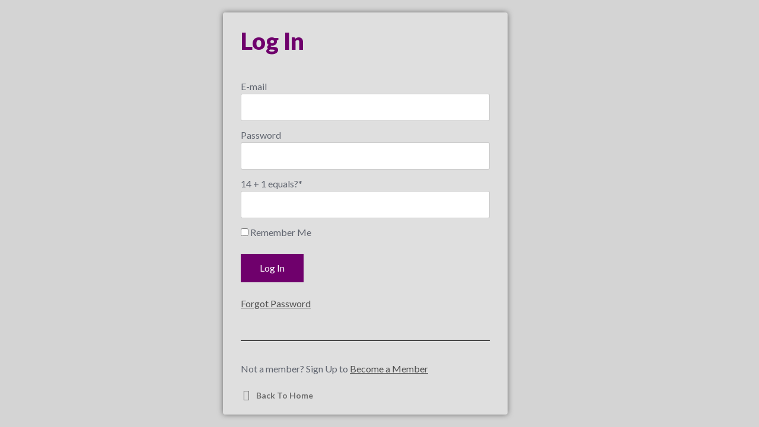

--- FILE ---
content_type: text/html; charset=UTF-8
request_url: https://talltoronto.ca/log-in/?redirect_to=https%3A%2F%2Ftalltoronto.ca%2Fsalary-survey%2F
body_size: 21248
content:
<!DOCTYPE html>
<html lang="en-CA">
<head>
	<meta charset="UTF-8">
		<style>:root,::before,::after{--mec-color-skin: #6f006c;--mec-color-skin-rgba-1: rgba(111,0,108,.25);--mec-color-skin-rgba-2: rgba(111,0,108,.5);--mec-color-skin-rgba-3: rgba(111,0,108,.75);--mec-color-skin-rgba-4: rgba(111,0,108,.11);--mec-container-normal-width: 1196px;--mec-container-large-width: 1690px;--mec-fes-main-color: #6f006c;--mec-fes-main-color-rgba-1: rgba(111, 0, 108, 0.12);--mec-fes-main-color-rgba-2: rgba(111, 0, 108, 0.23);--mec-fes-main-color-rgba-3: rgba(111, 0, 108, 0.03);--mec-fes-main-color-rgba-4: rgba(111, 0, 108, 0.3);--mec-fes-main-color-rgba-5: rgb(111 0 108 / 7%);--mec-fes-main-color-rgba-6: rgba(111, 0, 108, 0.2);--mec-fluent-main-color: #ade7ff;--mec-fluent-main-color-rgba-1: rgba(173, 231, 255, 0.3);--mec-fluent-main-color-rgba-2: rgba(173, 231, 255, 0.8);--mec-fluent-main-color-rgba-3: rgba(173, 231, 255, 0.1);--mec-fluent-main-color-rgba-4: rgba(173, 231, 255, 0.2);--mec-fluent-main-color-rgba-5: rgba(173, 231, 255, 0.7);--mec-fluent-main-color-rgba-6: rgba(173, 231, 255, 0.7);--mec-fluent-bold-color: #00acf8;--mec-fluent-bg-hover-color: #ebf9ff;--mec-fluent-bg-color: #f5f7f8;--mec-fluent-second-bg-color: #d6eef9;}.mec-wrap, .mec-wrap div:not([class^="elementor-"]), .lity-container, .mec-wrap h1, .mec-wrap h2, .mec-wrap h3, .mec-wrap h4, .mec-wrap h5, .mec-wrap h6, .entry-content .mec-wrap h1, .entry-content .mec-wrap h2, .entry-content .mec-wrap h3, .entry-content .mec-wrap h4, .entry-content .mec-wrap h5, .entry-content .mec-wrap h6, .mec-wrap .mec-totalcal-box input[type="submit"], .mec-wrap .mec-totalcal-box .mec-totalcal-view span, .mec-agenda-event-title a, .lity-content .mec-events-meta-group-booking select, .lity-content .mec-book-ticket-variation h5, .lity-content .mec-events-meta-group-booking input[type="number"], .lity-content .mec-events-meta-group-booking input[type="text"], .lity-content .mec-events-meta-group-booking input[type="email"],.mec-organizer-item a, .mec-single-event .mec-events-meta-group-booking ul.mec-book-tickets-container li.mec-book-ticket-container label{ font-family: "Montserrat", -apple-system, BlinkMacSystemFont, "Segoe UI", Roboto, sans-serif;}.mec-event-content p, .mec-search-bar-result .mec-event-detail{ font-family: Roboto, sans-serif;} .mec-wrap .mec-totalcal-box input, .mec-wrap .mec-totalcal-box select, .mec-checkboxes-search .mec-searchbar-category-wrap, .mec-wrap .mec-totalcal-box .mec-totalcal-view span{ font-family: "Roboto", Helvetica, Arial, sans-serif; }.mec-event-grid-modern .event-grid-modern-head .mec-event-day, .mec-event-list-minimal .mec-time-details, .mec-event-list-minimal .mec-event-detail, .mec-event-list-modern .mec-event-detail, .mec-event-grid-minimal .mec-time-details, .mec-event-grid-minimal .mec-event-detail, .mec-event-grid-simple .mec-event-detail, .mec-event-cover-modern .mec-event-place, .mec-event-cover-clean .mec-event-place, .mec-calendar .mec-event-article .mec-localtime-details div, .mec-calendar .mec-event-article .mec-event-detail, .mec-calendar.mec-calendar-daily .mec-calendar-d-top h2, .mec-calendar.mec-calendar-daily .mec-calendar-d-top h3, .mec-toggle-item-col .mec-event-day, .mec-weather-summary-temp{ font-family: "Roboto", sans-serif; } .mec-fes-form, .mec-fes-list, .mec-fes-form input, .mec-event-date .mec-tooltip .box, .mec-event-status .mec-tooltip .box, .ui-datepicker.ui-widget, .mec-fes-form button[type="submit"].mec-fes-sub-button, .mec-wrap .mec-timeline-events-container p, .mec-wrap .mec-timeline-events-container h4, .mec-wrap .mec-timeline-events-container div, .mec-wrap .mec-timeline-events-container a, .mec-wrap .mec-timeline-events-container span{ font-family: -apple-system, BlinkMacSystemFont, "Segoe UI", Roboto, sans-serif !important; }.mec-fes-form #mec_reg_form_field_types .button.red:before, .mec-fes-form #mec_reg_form_field_types .button.red {border-color: #ffd2dd;color: #ea6485;}.mec-fes-form #mec_reg_form_field_types .button.red:hover, .mec-fes-form #mec_reg_form_field_types .button.red:before, .mec-fes-form #mec_reg_form_field_types .button:hover, .mec-fes-form #mec_bfixed_form_field_types .button:hover:before, .mec-fes-form #mec_reg_form_field_types .button:hover:before, .mec-fes-form #mec_bfixed_form_field_types .button:hover, .mec-fes-form .mec-form-row .button:not(.wp-color-result):hover {color: #fff;}.mec-fes-form .mec-meta-box-fields h4 label {background: transparent;}</style><style>#mec_search_form_1093_reset.button mec-button {
    margin-right: 22px !important;
    margin-bottom: 14px !important;
    color: white !important;
}</style><meta name='robots' content='index, follow, max-image-preview:large, max-snippet:-1, max-video-preview:-1' />

	<!-- This site is optimized with the Yoast SEO plugin v23.0 - https://yoast.com/wordpress/plugins/seo/ -->
	<title>Log In - TALL</title>
	<link rel="canonical" href="https://talltoronto.ca/log-in/" />
	<meta property="og:locale" content="en_US" />
	<meta property="og:type" content="article" />
	<meta property="og:title" content="Log In - TALL" />
	<meta property="og:description" content="Log In Not a member? Sign Up to Become a Member Back To Home" />
	<meta property="og:url" content="https://talltoronto.ca/log-in/" />
	<meta property="og:site_name" content="TALL" />
	<meta property="article:modified_time" content="2023-03-22T03:58:41+00:00" />
	<meta name="twitter:card" content="summary_large_image" />
	<meta name="twitter:label1" content="Est. reading time" />
	<meta name="twitter:data1" content="1 minute" />
	<script type="application/ld+json" class="yoast-schema-graph">{"@context":"https://schema.org","@graph":[{"@type":"WebPage","@id":"https://talltoronto.ca/log-in/","url":"https://talltoronto.ca/log-in/","name":"Log In - TALL","isPartOf":{"@id":"https://talltoronto.net/#website"},"datePublished":"2022-06-14T14:27:52+00:00","dateModified":"2023-03-22T03:58:41+00:00","breadcrumb":{"@id":"https://talltoronto.ca/log-in/#breadcrumb"},"inLanguage":"en-CA","potentialAction":[{"@type":"ReadAction","target":["https://talltoronto.ca/log-in/"]}]},{"@type":"BreadcrumbList","@id":"https://talltoronto.ca/log-in/#breadcrumb","itemListElement":[{"@type":"ListItem","position":1,"name":"Home","item":"https://talltoronto.ca/"},{"@type":"ListItem","position":2,"name":"Log In"}]},{"@type":"WebSite","@id":"https://talltoronto.net/#website","url":"https://talltoronto.net/","name":"TALL","description":"Toronto Association of Law Libraries","potentialAction":[{"@type":"SearchAction","target":{"@type":"EntryPoint","urlTemplate":"https://talltoronto.net/?s={search_term_string}"},"query-input":"required name=search_term_string"}],"inLanguage":"en-CA"}]}</script>
	<!-- / Yoast SEO plugin. -->


<link rel='dns-prefetch' href='//www.googletagmanager.com' />
<link rel="alternate" type="application/rss+xml" title="TALL &raquo; Feed" href="https://talltoronto.ca/feed/" />
<link rel="alternate" type="application/rss+xml" title="TALL &raquo; Comments Feed" href="https://talltoronto.ca/comments/feed/" />
<script>
window._wpemojiSettings = {"baseUrl":"https:\/\/s.w.org\/images\/core\/emoji\/15.0.3\/72x72\/","ext":".png","svgUrl":"https:\/\/s.w.org\/images\/core\/emoji\/15.0.3\/svg\/","svgExt":".svg","source":{"concatemoji":"https:\/\/talltoronto.ca\/wp-includes\/js\/wp-emoji-release.min.js?ver=6.5.5"}};
/*! This file is auto-generated */
!function(i,n){var o,s,e;function c(e){try{var t={supportTests:e,timestamp:(new Date).valueOf()};sessionStorage.setItem(o,JSON.stringify(t))}catch(e){}}function p(e,t,n){e.clearRect(0,0,e.canvas.width,e.canvas.height),e.fillText(t,0,0);var t=new Uint32Array(e.getImageData(0,0,e.canvas.width,e.canvas.height).data),r=(e.clearRect(0,0,e.canvas.width,e.canvas.height),e.fillText(n,0,0),new Uint32Array(e.getImageData(0,0,e.canvas.width,e.canvas.height).data));return t.every(function(e,t){return e===r[t]})}function u(e,t,n){switch(t){case"flag":return n(e,"\ud83c\udff3\ufe0f\u200d\u26a7\ufe0f","\ud83c\udff3\ufe0f\u200b\u26a7\ufe0f")?!1:!n(e,"\ud83c\uddfa\ud83c\uddf3","\ud83c\uddfa\u200b\ud83c\uddf3")&&!n(e,"\ud83c\udff4\udb40\udc67\udb40\udc62\udb40\udc65\udb40\udc6e\udb40\udc67\udb40\udc7f","\ud83c\udff4\u200b\udb40\udc67\u200b\udb40\udc62\u200b\udb40\udc65\u200b\udb40\udc6e\u200b\udb40\udc67\u200b\udb40\udc7f");case"emoji":return!n(e,"\ud83d\udc26\u200d\u2b1b","\ud83d\udc26\u200b\u2b1b")}return!1}function f(e,t,n){var r="undefined"!=typeof WorkerGlobalScope&&self instanceof WorkerGlobalScope?new OffscreenCanvas(300,150):i.createElement("canvas"),a=r.getContext("2d",{willReadFrequently:!0}),o=(a.textBaseline="top",a.font="600 32px Arial",{});return e.forEach(function(e){o[e]=t(a,e,n)}),o}function t(e){var t=i.createElement("script");t.src=e,t.defer=!0,i.head.appendChild(t)}"undefined"!=typeof Promise&&(o="wpEmojiSettingsSupports",s=["flag","emoji"],n.supports={everything:!0,everythingExceptFlag:!0},e=new Promise(function(e){i.addEventListener("DOMContentLoaded",e,{once:!0})}),new Promise(function(t){var n=function(){try{var e=JSON.parse(sessionStorage.getItem(o));if("object"==typeof e&&"number"==typeof e.timestamp&&(new Date).valueOf()<e.timestamp+604800&&"object"==typeof e.supportTests)return e.supportTests}catch(e){}return null}();if(!n){if("undefined"!=typeof Worker&&"undefined"!=typeof OffscreenCanvas&&"undefined"!=typeof URL&&URL.createObjectURL&&"undefined"!=typeof Blob)try{var e="postMessage("+f.toString()+"("+[JSON.stringify(s),u.toString(),p.toString()].join(",")+"));",r=new Blob([e],{type:"text/javascript"}),a=new Worker(URL.createObjectURL(r),{name:"wpTestEmojiSupports"});return void(a.onmessage=function(e){c(n=e.data),a.terminate(),t(n)})}catch(e){}c(n=f(s,u,p))}t(n)}).then(function(e){for(var t in e)n.supports[t]=e[t],n.supports.everything=n.supports.everything&&n.supports[t],"flag"!==t&&(n.supports.everythingExceptFlag=n.supports.everythingExceptFlag&&n.supports[t]);n.supports.everythingExceptFlag=n.supports.everythingExceptFlag&&!n.supports.flag,n.DOMReady=!1,n.readyCallback=function(){n.DOMReady=!0}}).then(function(){return e}).then(function(){var e;n.supports.everything||(n.readyCallback(),(e=n.source||{}).concatemoji?t(e.concatemoji):e.wpemoji&&e.twemoji&&(t(e.twemoji),t(e.wpemoji)))}))}((window,document),window._wpemojiSettings);
</script>

<link rel='stylesheet' id='mec-select2-style-css' href='https://talltoronto.ca/wp-content/plugins/modern-events-calendar/assets/packages/select2/select2.min.css?ver=7.12.0' media='all' />
<link rel='stylesheet' id='mec-font-icons-css' href='https://talltoronto.ca/wp-content/plugins/modern-events-calendar/assets/css/iconfonts.css?ver=7.12.0' media='all' />
<link rel='stylesheet' id='mec-frontend-style-css' href='https://talltoronto.ca/wp-content/plugins/modern-events-calendar/assets/css/frontend.min.css?ver=7.12.0' media='all' />
<link rel='stylesheet' id='mec-tooltip-style-css' href='https://talltoronto.ca/wp-content/plugins/modern-events-calendar/assets/packages/tooltip/tooltip.css?ver=7.12.0' media='all' />
<link rel='stylesheet' id='mec-tooltip-shadow-style-css' href='https://talltoronto.ca/wp-content/plugins/modern-events-calendar/assets/packages/tooltip/tooltipster-sideTip-shadow.min.css?ver=7.12.0' media='all' />
<link rel='stylesheet' id='featherlight-css' href='https://talltoronto.ca/wp-content/plugins/modern-events-calendar/assets/packages/featherlight/featherlight.css?ver=7.12.0' media='all' />
<link rel='stylesheet' id='mec-lity-style-css' href='https://talltoronto.ca/wp-content/plugins/modern-events-calendar/assets/packages/lity/lity.min.css?ver=7.12.0' media='all' />
<link rel='stylesheet' id='mec-general-calendar-style-css' href='https://talltoronto.ca/wp-content/plugins/modern-events-calendar/assets/css/mec-general-calendar.css?ver=7.12.0' media='all' />
<link rel='stylesheet' id='mp-theme-css' href='https://talltoronto.ca/wp-content/plugins/memberpress/css/ui/theme.css?ver=1.11.33' media='all' />
<link rel='stylesheet' id='dashicons-css' href='https://talltoronto.ca/wp-includes/css/dashicons.min.css?ver=6.5.5' media='all' />
<link rel='stylesheet' id='mp-login-css-css' href='https://talltoronto.ca/wp-content/plugins/memberpress/css/ui/login.css?ver=1.11.33' media='all' />
<link rel='stylesheet' id='hfe-widgets-style-css' href='https://talltoronto.ca/wp-content/plugins/header-footer-elementor/inc/widgets-css/frontend.css?ver=1.6.37' media='all' />
<link rel='stylesheet' id='jkit-elements-main-css' href='https://talltoronto.ca/wp-content/plugins/jeg-elementor-kit/assets/css/elements/main.css?ver=2.6.7' media='all' />
<style id='wp-emoji-styles-inline-css'>

	img.wp-smiley, img.emoji {
		display: inline !important;
		border: none !important;
		box-shadow: none !important;
		height: 1em !important;
		width: 1em !important;
		margin: 0 0.07em !important;
		vertical-align: -0.1em !important;
		background: none !important;
		padding: 0 !important;
	}
</style>
<link rel='stylesheet' id='mediaelement-css' href='https://talltoronto.ca/wp-includes/js/mediaelement/mediaelementplayer-legacy.min.css?ver=4.2.17' media='all' />
<link rel='stylesheet' id='wp-mediaelement-css' href='https://talltoronto.ca/wp-includes/js/mediaelement/wp-mediaelement.min.css?ver=6.5.5' media='all' />
<style id='jetpack-sharing-buttons-style-inline-css'>
.jetpack-sharing-buttons__services-list{display:flex;flex-direction:row;flex-wrap:wrap;gap:0;list-style-type:none;margin:5px;padding:0}.jetpack-sharing-buttons__services-list.has-small-icon-size{font-size:12px}.jetpack-sharing-buttons__services-list.has-normal-icon-size{font-size:16px}.jetpack-sharing-buttons__services-list.has-large-icon-size{font-size:24px}.jetpack-sharing-buttons__services-list.has-huge-icon-size{font-size:36px}@media print{.jetpack-sharing-buttons__services-list{display:none!important}}.editor-styles-wrapper .wp-block-jetpack-sharing-buttons{gap:0;padding-inline-start:0}ul.jetpack-sharing-buttons__services-list.has-background{padding:1.25em 2.375em}
</style>
<style id='classic-theme-styles-inline-css'>
/*! This file is auto-generated */
.wp-block-button__link{color:#fff;background-color:#32373c;border-radius:9999px;box-shadow:none;text-decoration:none;padding:calc(.667em + 2px) calc(1.333em + 2px);font-size:1.125em}.wp-block-file__button{background:#32373c;color:#fff;text-decoration:none}
</style>
<style id='global-styles-inline-css'>
body{--wp--preset--color--black: #000000;--wp--preset--color--cyan-bluish-gray: #abb8c3;--wp--preset--color--white: #ffffff;--wp--preset--color--pale-pink: #f78da7;--wp--preset--color--vivid-red: #cf2e2e;--wp--preset--color--luminous-vivid-orange: #ff6900;--wp--preset--color--luminous-vivid-amber: #fcb900;--wp--preset--color--light-green-cyan: #7bdcb5;--wp--preset--color--vivid-green-cyan: #00d084;--wp--preset--color--pale-cyan-blue: #8ed1fc;--wp--preset--color--vivid-cyan-blue: #0693e3;--wp--preset--color--vivid-purple: #9b51e0;--wp--preset--gradient--vivid-cyan-blue-to-vivid-purple: linear-gradient(135deg,rgba(6,147,227,1) 0%,rgb(155,81,224) 100%);--wp--preset--gradient--light-green-cyan-to-vivid-green-cyan: linear-gradient(135deg,rgb(122,220,180) 0%,rgb(0,208,130) 100%);--wp--preset--gradient--luminous-vivid-amber-to-luminous-vivid-orange: linear-gradient(135deg,rgba(252,185,0,1) 0%,rgba(255,105,0,1) 100%);--wp--preset--gradient--luminous-vivid-orange-to-vivid-red: linear-gradient(135deg,rgba(255,105,0,1) 0%,rgb(207,46,46) 100%);--wp--preset--gradient--very-light-gray-to-cyan-bluish-gray: linear-gradient(135deg,rgb(238,238,238) 0%,rgb(169,184,195) 100%);--wp--preset--gradient--cool-to-warm-spectrum: linear-gradient(135deg,rgb(74,234,220) 0%,rgb(151,120,209) 20%,rgb(207,42,186) 40%,rgb(238,44,130) 60%,rgb(251,105,98) 80%,rgb(254,248,76) 100%);--wp--preset--gradient--blush-light-purple: linear-gradient(135deg,rgb(255,206,236) 0%,rgb(152,150,240) 100%);--wp--preset--gradient--blush-bordeaux: linear-gradient(135deg,rgb(254,205,165) 0%,rgb(254,45,45) 50%,rgb(107,0,62) 100%);--wp--preset--gradient--luminous-dusk: linear-gradient(135deg,rgb(255,203,112) 0%,rgb(199,81,192) 50%,rgb(65,88,208) 100%);--wp--preset--gradient--pale-ocean: linear-gradient(135deg,rgb(255,245,203) 0%,rgb(182,227,212) 50%,rgb(51,167,181) 100%);--wp--preset--gradient--electric-grass: linear-gradient(135deg,rgb(202,248,128) 0%,rgb(113,206,126) 100%);--wp--preset--gradient--midnight: linear-gradient(135deg,rgb(2,3,129) 0%,rgb(40,116,252) 100%);--wp--preset--font-size--small: 13px;--wp--preset--font-size--medium: 20px;--wp--preset--font-size--large: 36px;--wp--preset--font-size--x-large: 42px;--wp--preset--spacing--20: 0.44rem;--wp--preset--spacing--30: 0.67rem;--wp--preset--spacing--40: 1rem;--wp--preset--spacing--50: 1.5rem;--wp--preset--spacing--60: 2.25rem;--wp--preset--spacing--70: 3.38rem;--wp--preset--spacing--80: 5.06rem;--wp--preset--shadow--natural: 6px 6px 9px rgba(0, 0, 0, 0.2);--wp--preset--shadow--deep: 12px 12px 50px rgba(0, 0, 0, 0.4);--wp--preset--shadow--sharp: 6px 6px 0px rgba(0, 0, 0, 0.2);--wp--preset--shadow--outlined: 6px 6px 0px -3px rgba(255, 255, 255, 1), 6px 6px rgba(0, 0, 0, 1);--wp--preset--shadow--crisp: 6px 6px 0px rgba(0, 0, 0, 1);}:where(.is-layout-flex){gap: 0.5em;}:where(.is-layout-grid){gap: 0.5em;}body .is-layout-flex{display: flex;}body .is-layout-flex{flex-wrap: wrap;align-items: center;}body .is-layout-flex > *{margin: 0;}body .is-layout-grid{display: grid;}body .is-layout-grid > *{margin: 0;}:where(.wp-block-columns.is-layout-flex){gap: 2em;}:where(.wp-block-columns.is-layout-grid){gap: 2em;}:where(.wp-block-post-template.is-layout-flex){gap: 1.25em;}:where(.wp-block-post-template.is-layout-grid){gap: 1.25em;}.has-black-color{color: var(--wp--preset--color--black) !important;}.has-cyan-bluish-gray-color{color: var(--wp--preset--color--cyan-bluish-gray) !important;}.has-white-color{color: var(--wp--preset--color--white) !important;}.has-pale-pink-color{color: var(--wp--preset--color--pale-pink) !important;}.has-vivid-red-color{color: var(--wp--preset--color--vivid-red) !important;}.has-luminous-vivid-orange-color{color: var(--wp--preset--color--luminous-vivid-orange) !important;}.has-luminous-vivid-amber-color{color: var(--wp--preset--color--luminous-vivid-amber) !important;}.has-light-green-cyan-color{color: var(--wp--preset--color--light-green-cyan) !important;}.has-vivid-green-cyan-color{color: var(--wp--preset--color--vivid-green-cyan) !important;}.has-pale-cyan-blue-color{color: var(--wp--preset--color--pale-cyan-blue) !important;}.has-vivid-cyan-blue-color{color: var(--wp--preset--color--vivid-cyan-blue) !important;}.has-vivid-purple-color{color: var(--wp--preset--color--vivid-purple) !important;}.has-black-background-color{background-color: var(--wp--preset--color--black) !important;}.has-cyan-bluish-gray-background-color{background-color: var(--wp--preset--color--cyan-bluish-gray) !important;}.has-white-background-color{background-color: var(--wp--preset--color--white) !important;}.has-pale-pink-background-color{background-color: var(--wp--preset--color--pale-pink) !important;}.has-vivid-red-background-color{background-color: var(--wp--preset--color--vivid-red) !important;}.has-luminous-vivid-orange-background-color{background-color: var(--wp--preset--color--luminous-vivid-orange) !important;}.has-luminous-vivid-amber-background-color{background-color: var(--wp--preset--color--luminous-vivid-amber) !important;}.has-light-green-cyan-background-color{background-color: var(--wp--preset--color--light-green-cyan) !important;}.has-vivid-green-cyan-background-color{background-color: var(--wp--preset--color--vivid-green-cyan) !important;}.has-pale-cyan-blue-background-color{background-color: var(--wp--preset--color--pale-cyan-blue) !important;}.has-vivid-cyan-blue-background-color{background-color: var(--wp--preset--color--vivid-cyan-blue) !important;}.has-vivid-purple-background-color{background-color: var(--wp--preset--color--vivid-purple) !important;}.has-black-border-color{border-color: var(--wp--preset--color--black) !important;}.has-cyan-bluish-gray-border-color{border-color: var(--wp--preset--color--cyan-bluish-gray) !important;}.has-white-border-color{border-color: var(--wp--preset--color--white) !important;}.has-pale-pink-border-color{border-color: var(--wp--preset--color--pale-pink) !important;}.has-vivid-red-border-color{border-color: var(--wp--preset--color--vivid-red) !important;}.has-luminous-vivid-orange-border-color{border-color: var(--wp--preset--color--luminous-vivid-orange) !important;}.has-luminous-vivid-amber-border-color{border-color: var(--wp--preset--color--luminous-vivid-amber) !important;}.has-light-green-cyan-border-color{border-color: var(--wp--preset--color--light-green-cyan) !important;}.has-vivid-green-cyan-border-color{border-color: var(--wp--preset--color--vivid-green-cyan) !important;}.has-pale-cyan-blue-border-color{border-color: var(--wp--preset--color--pale-cyan-blue) !important;}.has-vivid-cyan-blue-border-color{border-color: var(--wp--preset--color--vivid-cyan-blue) !important;}.has-vivid-purple-border-color{border-color: var(--wp--preset--color--vivid-purple) !important;}.has-vivid-cyan-blue-to-vivid-purple-gradient-background{background: var(--wp--preset--gradient--vivid-cyan-blue-to-vivid-purple) !important;}.has-light-green-cyan-to-vivid-green-cyan-gradient-background{background: var(--wp--preset--gradient--light-green-cyan-to-vivid-green-cyan) !important;}.has-luminous-vivid-amber-to-luminous-vivid-orange-gradient-background{background: var(--wp--preset--gradient--luminous-vivid-amber-to-luminous-vivid-orange) !important;}.has-luminous-vivid-orange-to-vivid-red-gradient-background{background: var(--wp--preset--gradient--luminous-vivid-orange-to-vivid-red) !important;}.has-very-light-gray-to-cyan-bluish-gray-gradient-background{background: var(--wp--preset--gradient--very-light-gray-to-cyan-bluish-gray) !important;}.has-cool-to-warm-spectrum-gradient-background{background: var(--wp--preset--gradient--cool-to-warm-spectrum) !important;}.has-blush-light-purple-gradient-background{background: var(--wp--preset--gradient--blush-light-purple) !important;}.has-blush-bordeaux-gradient-background{background: var(--wp--preset--gradient--blush-bordeaux) !important;}.has-luminous-dusk-gradient-background{background: var(--wp--preset--gradient--luminous-dusk) !important;}.has-pale-ocean-gradient-background{background: var(--wp--preset--gradient--pale-ocean) !important;}.has-electric-grass-gradient-background{background: var(--wp--preset--gradient--electric-grass) !important;}.has-midnight-gradient-background{background: var(--wp--preset--gradient--midnight) !important;}.has-small-font-size{font-size: var(--wp--preset--font-size--small) !important;}.has-medium-font-size{font-size: var(--wp--preset--font-size--medium) !important;}.has-large-font-size{font-size: var(--wp--preset--font-size--large) !important;}.has-x-large-font-size{font-size: var(--wp--preset--font-size--x-large) !important;}
.wp-block-navigation a:where(:not(.wp-element-button)){color: inherit;}
:where(.wp-block-post-template.is-layout-flex){gap: 1.25em;}:where(.wp-block-post-template.is-layout-grid){gap: 1.25em;}
:where(.wp-block-columns.is-layout-flex){gap: 2em;}:where(.wp-block-columns.is-layout-grid){gap: 2em;}
.wp-block-pullquote{font-size: 1.5em;line-height: 1.6;}
</style>
<link rel='stylesheet' id='bbp-default-css' href='https://talltoronto.ca/wp-content/plugins/bbpress/templates/default/css/bbpress.min.css?ver=2.6.11' media='all' />
<link rel='stylesheet' id='hfe-style-css' href='https://talltoronto.ca/wp-content/plugins/header-footer-elementor/assets/css/header-footer-elementor.css?ver=1.6.37' media='all' />
<link rel='stylesheet' id='elementor-icons-css' href='https://talltoronto.ca/wp-content/plugins/elementor/assets/lib/eicons/css/elementor-icons.min.css?ver=5.30.0' media='all' />
<link rel='stylesheet' id='elementor-frontend-css' href='https://talltoronto.ca/wp-content/uploads/elementor/css/custom-frontend-lite.min.css?ver=1688595530' media='all' />
<link rel='stylesheet' id='swiper-css' href='https://talltoronto.ca/wp-content/plugins/elementor/assets/lib/swiper/v8/css/swiper.min.css?ver=8.4.5' media='all' />
<link rel='stylesheet' id='elementor-post-8-css' href='https://talltoronto.ca/wp-content/uploads/elementor/css/post-8.css?ver=1688595530' media='all' />
<link rel='stylesheet' id='elementor-pro-css' href='https://talltoronto.ca/wp-content/uploads/elementor/css/custom-pro-frontend-lite.min.css?ver=1688595530' media='all' />
<link rel='stylesheet' id='elementor-post-236-css' href='https://talltoronto.ca/wp-content/uploads/elementor/css/post-236.css?ver=1688605304' media='all' />
<link rel='stylesheet' id='if-menu-site-css-css' href='https://talltoronto.ca/wp-content/plugins/if-menu/assets/if-menu-site.css?ver=6.5.5' media='all' />
<link rel='stylesheet' id='hello-elementor-css' href='https://talltoronto.ca/wp-content/themes/hello-elementor/style.min.css?ver=3.0.0' media='all' />
<link rel='stylesheet' id='hello-elementor-theme-style-css' href='https://talltoronto.ca/wp-content/themes/hello-elementor/theme.min.css?ver=3.0.0' media='all' />
<link rel='stylesheet' id='hello-elementor-header-footer-css' href='https://talltoronto.ca/wp-content/themes/hello-elementor/header-footer.min.css?ver=3.0.0' media='all' />
<link rel='stylesheet' id='hello-elementor-child-style-css' href='https://talltoronto.ca/wp-content/themes/hello-theme-child/style.css?ver=1.0.0' media='all' />
<link rel='stylesheet' id='eael-general-css' href='https://talltoronto.ca/wp-content/plugins/essential-addons-for-elementor-lite/assets/front-end/css/view/general.min.css?ver=5.9.26' media='all' />
<link rel='stylesheet' id='google-fonts-1-css' href='https://fonts.googleapis.com/css?family=Lato%3A100%2C100italic%2C200%2C200italic%2C300%2C300italic%2C400%2C400italic%2C500%2C500italic%2C600%2C600italic%2C700%2C700italic%2C800%2C800italic%2C900%2C900italic&#038;display=auto&#038;ver=6.5.5' media='all' />
<link rel='stylesheet' id='elementor-icons-shared-0-css' href='https://talltoronto.ca/wp-content/plugins/elementor/assets/lib/font-awesome/css/fontawesome.min.css?ver=5.15.3' media='all' />
<link rel='stylesheet' id='elementor-icons-fa-solid-css' href='https://talltoronto.ca/wp-content/plugins/elementor/assets/lib/font-awesome/css/solid.min.css?ver=5.15.3' media='all' />
<link rel="preconnect" href="https://fonts.gstatic.com/" crossorigin><script src="https://talltoronto.ca/wp-includes/js/jquery/jquery.min.js?ver=3.7.1" id="jquery-core-js"></script>
<script src="https://talltoronto.ca/wp-includes/js/jquery/jquery-migrate.min.js?ver=3.4.1" id="jquery-migrate-js"></script>
<script src="https://talltoronto.ca/wp-includes/js/underscore.min.js?ver=1.13.4" id="underscore-js"></script>
<script src="https://talltoronto.ca/wp-includes/js/dist/vendor/wp-polyfill-inert.min.js?ver=3.1.2" id="wp-polyfill-inert-js"></script>
<script src="https://talltoronto.ca/wp-includes/js/dist/vendor/regenerator-runtime.min.js?ver=0.14.0" id="regenerator-runtime-js"></script>
<script src="https://talltoronto.ca/wp-includes/js/dist/vendor/wp-polyfill.min.js?ver=3.15.0" id="wp-polyfill-js"></script>
<script src="https://talltoronto.ca/wp-includes/js/dist/hooks.min.js?ver=2810c76e705dd1a53b18" id="wp-hooks-js"></script>
<script src="https://talltoronto.ca/wp-includes/js/dist/i18n.min.js?ver=5e580eb46a90c2b997e6" id="wp-i18n-js"></script>
<script id="wp-i18n-js-after">
wp.i18n.setLocaleData( { 'text direction\u0004ltr': [ 'ltr' ] } );
</script>
<script src="https://talltoronto.ca/wp-content/plugins/memberpress/js/login.js?ver=1.11.33" id="mepr-login-js-js"></script>

<!-- Google tag (gtag.js) snippet added by Site Kit -->

<!-- Google Analytics snippet added by Site Kit -->
<script src="https://www.googletagmanager.com/gtag/js?id=GT-WPDLDG2" id="google_gtagjs-js" async></script>
<script id="google_gtagjs-js-after">
window.dataLayer = window.dataLayer || [];function gtag(){dataLayer.push(arguments);}
gtag("set","linker",{"domains":["talltoronto.ca"]});
gtag("js", new Date());
gtag("set", "developer_id.dZTNiMT", true);
gtag("config", "GT-WPDLDG2");
</script>

<!-- End Google tag (gtag.js) snippet added by Site Kit -->
<link rel="https://api.w.org/" href="https://talltoronto.ca/wp-json/" /><link rel="alternate" type="application/json" href="https://talltoronto.ca/wp-json/wp/v2/pages/236" /><link rel="EditURI" type="application/rsd+xml" title="RSD" href="https://talltoronto.ca/xmlrpc.php?rsd" />
<meta name="generator" content="WordPress 6.5.5" />
<link rel='shortlink' href='https://talltoronto.ca/?p=236' />
<link rel="alternate" type="application/json+oembed" href="https://talltoronto.ca/wp-json/oembed/1.0/embed?url=https%3A%2F%2Ftalltoronto.ca%2Flog-in%2F" />
<link rel="alternate" type="text/xml+oembed" href="https://talltoronto.ca/wp-json/oembed/1.0/embed?url=https%3A%2F%2Ftalltoronto.ca%2Flog-in%2F&#038;format=xml" />
<meta name="generator" content="Site Kit by Google 1.130.0" /><meta name="generator" content="Elementor 3.22.3; features: e_optimized_assets_loading, e_optimized_css_loading, additional_custom_breakpoints; settings: css_print_method-external, google_font-enabled, font_display-auto">
<link rel="icon" href="https://talltoronto.ca/wp-content/uploads/2022/06/Favicon-3-150x150.png" sizes="32x32" />
<link rel="icon" href="https://talltoronto.ca/wp-content/uploads/2022/06/Favicon-3-300x300.png" sizes="192x192" />
<link rel="apple-touch-icon" href="https://talltoronto.ca/wp-content/uploads/2022/06/Favicon-3-300x300.png" />
<meta name="msapplication-TileImage" content="https://talltoronto.ca/wp-content/uploads/2022/06/Favicon-3-300x300.png" />
		<style id="wp-custom-css">
			/*********** Custom CSS By Edittive***********/

.gv-field-1-25{
	margin-top: 20px;
  font-weight: 600;
}

.gv-list-view-content-image{
	background-color: #f5f5f5;
  padding: 20px !important;
}


.margin-bottom{
	margin-bottom: 20px;
  font-weight: 600;
}

.gv-field-1-20, .gv-field-2-8 {
	max-height: 200px;
  overflow: hidden;
}

.gv-container img{
	max-height: none !important;
}

.tribe-events-back, .tribe-events-promo {
    display: none;
}
/*
.mec-wrap .button, .mec-wrap button:not(.owl-dot):not(.gm-control-active):not(.mejs):not(.owl-prev):not(.owl-next), .mec-wrap input[type=button], .mec-wrap input[type=reset], .mec-wrap input[type=submit]
{background-color: #fff !important;}
*/
/* Remove Margin - Fixes Margin after removing No Payment Alert */
div.mec-success:first-of-type {
	margin-top: 0;
}
.mec-wrap .button.mp-hide-pw {
    position: absolute !important;
    /*background-color: #6f006c !important;*/
    padding: 1em 1.4em !important;
    margin-right: 0 !important;
}

.mec-single-event .mec-events-meta-group-booking .mec-book-price-total{
	color:#6f006c;
}

/********** Forums *******/
#bbpress-forums div.bbp-search-form {
    float: right;
    width: 100%;
    padding: 0;
    border: none;
    margin-bottom: 20px;
}

#bbpress-forums #bbp-search-form #bbp_search {
    border-radius: 0;
    border-color: #efefef;
	background-color: #f7f7f7;
    width: 100%;
    position: relative;
	    padding: 11px;
}

#bbpress-forums #bbp_search_submit {
		position: absolute;
    right: 0px;
    padding: 11px 30px;
    font-size: 15px;
}

#bbpress-forums ul.bbp-forums, #bbpress-forums li.bbp-body ul.topic {
	font-size: 15px;
}

#bbpress-forums li.bbp-header {
    background: transparent;
}

#bbpress-forums li.bbp-header{
	border-top: none;
    font-weight: 500;
    padding: 18px;
}

#bbpress-forums li.bbp-body ul.forum, #bbpress-forums li.bbp-body ul.topic{
    padding: 15px;
}

#bbpress-forums .bbp-forum-info .bbp-forum-content, #bbpress-forums p.bbp-topic-meta {
	font-size: 14px;
    font-family: 'Lato',sans-serif;
    line-height: 1.8em;
}

#bbpress-forums a, #bbpress-forums a:hover{
	text-decoration: none;
}

#bbpress-forums fieldset.bbp-form input[type=password], #bbpress-forums fieldset.bbp-form input[type=text], #bbpress-forums fieldset.bbp-form select {
    min-height: auto;
    height: auto;
    padding: 6px;
    border-color: #efefef;
    border-radius: 0;
}

#bbpress-forums fieldset.bbp-form input[type=password], #bbpress-forums fieldset.bbp-form input[type=text], #bbpress-forums fieldset.bbp-form select {
    min-height: auto;
    height: auto;
    padding: 8px;
    border-color: #D5D5D7;
    border-radius: 0;
    font-size: 14px;
}
#bbpress-forums fieldset.bbp-form label {
    margin: 10px 0 5px 0;
    display: inline-block;
    font-size: 14px;
    margin-bottom: 5px;
}

.bbp-reply-author{
	text-align: left;
}

#bbpress-forums li.bbp-header .bbp-reply-content{
	margin-left: 210px;
}

#bbpress-forums div.bbp-reply-author .bbp-author-name{
	
	margin:0;
}

.bbp-reply-post-date{
	margin-left: 0px;
}
#bbpress-forums div.bbp-reply-author{
	float: left;
    text-align: left;
    width: 160px;
    margin-left: 10px;
}
.mepr-nav-item .mepr_bbpress_subscriptions{
	display:none;
}

#bbpress-forums div.bbp-reply-content{
	
	margin-left:220px
}

#bbpress-forums li.bbp-footer{
	display:none;
}
/******** Sub Menu *******/

.elementor-105 .elementor-element.elementor-element-2573ce68 .jeg-elementor-kit.jkit-nav-menu .jkit-menu-wrapper .jkit-menu .menu-item .sub-menu .menu-item .sub-menu {
	margin-top:-4px;
}
/***** Careers inside page ******/
a.footer-link{
	color:#fff;
}

a.footer-link:hover{
	color:#fff;
	text-decoration:underline;
}

/********** side events skins **********/

#mec_skin_events_1703 .mec-event-list-minimal .mec-event-date, #mec_skin_events_1307 .mec-event-list-minimal .mec-event-date {
	min-width: 40px;
  font-size: 15px;
  margin-right: 10px;
	background-color: #e8e8e8;
  color: #8f8e8e;
}

#mec_skin_events_1703 .mec-event-list-minimal .mec-event-date span, #mec_skin_events_1307 .mec-event-list-minimal .mec-event-date span{
	font-size: 18px;
}
#mec_skin_events_1703 .mec-event-list-minimal .mec-event-title, #mec_skin_events_1307 .mec-event-list-minimal .mec-event-title{
margin-top: 0;
    margin-bottom: 0px;
    font-weight: 500;
    font-size: 14px;
    text-transform: uppercase;
    letter-spacing: 0;
    padding-top: 0px;
    display: inline-block;
	width:75%;
}
.mec-event-data-field-name{
	display: block;
}

#mec_skin_events_1703 .mec-event-list-minimal .mec-event-detail, #mec_skin_events_1307 .mec-event-list-minimal .mec-event-detail{
	    font-size: 14px;
	
}
@media (min-width: 961px){
#mec_skin_events_1703 .mec-wrap .col-md-9, #mec_skin_events_1307 .mec-wrap .col-md-9 {
	width:100%
}}

#mec_skin_events_1703 .btn-wrapper, #mec_skin_events_1307 .btn-wrapper{
	display:none;
}

#mec_skin_events_1703 ul.mec-categories li.mec-category a, #mec_skin_events_1307 ul.mec-categories li.mec-category a {
	font-size:11px;
}

.mp_login_form .mepr-login-actions a {
	text-decoration: underline;
}

#mec_search_form_1093 button  {
    margin-right: 22px !important;
    margin-bottom: 14px !important;
    color: white !important;
    border: 1px solid #6f006c !important;
    border-radius: 0 !important;
}
#mec_search_form_1093 button:hover{
background-color: white !important;
    color: #7f7f7f !important;
    border: 1px solid #ddd  !important;
}

#mec-gCalendar-wrap .fc-daygrid-day.fc-day-today .fc-daygrid-day-number{
	color: #fff;
    font-size: 17px;
    font-weight: 500;
    background-color: #6f006c;
    padding: 8px;
    width: 40px;
    height: 40px;
    text-align: center;
    border-radius: 50%;
}
/****** event profile ***/
.mec-profile .mec-event-status.mec-book-confirmed {
    background: #50d477;
    color: white;
}

.mec-profile .mec-event-status.mec-book-pending {
    background: #fcbe69;
    color: white;
}

.mec-profile .mec-event-status.mec-book-rejected {
	background: #fe686a;
	color: white;
}

.mec-profile .mec-profile-bookings tbody tr td:first-child {
    width: 5%;
}

.mec-profile .mec-profile-bookings tbody tr td:nth-child(2) {
    width: 30%;
    text-align: left;
}
.mec-profile .mec-profile-bookings tbody tr td:nth-child(3) {
    width: 10%;
}

.mec-profile .mec-profile-bookings tbody tr td:nth-child(5) {
    width: 4%;
}
.mec-profile .mec-profile-bookings tbody tr td:nth-child(7) {
    display: none;
}
.mec-profile .mec-profile-bookings tbody tr td:nth-child(8) {
    display: none;
}

.mp_wrapper {
  overflow: inherit;
  max-width: 740px !important; 
  margin: 35px auto;
  box-sizing: border-box;
}

#profile .mp_wrapper {
	 max-width: 100% !important; 
	margin: 0px;
}

.mp-hide-pw {
    position: relative;
}
.button.mp-hide-pw {
display: none !important;
}


#content.category-publications{
	margin-top:50px;
	margin-bottom:50px;
}

#content.category-publications h1.entry-title {
	font-size: 26px;
}

::-moz-selection { /* Code for Firefox */
  color: #fff;
  background: #6F006C;
}

::selection {
	color: #fff;
  background: #6F006C;
}
.edit-profile-button a{
background-color: #6f006c;
    padding: 10px 15px;
    color: #fff;
    border: 2px solid #6f006c;
}

.edit-profile-button a:hover {
	background-color: #fff;
    border: 2px solid;
}

.membership-type-view {
	display: none !important;
}

.mepr_mepr_phone_work .iti--allow-dropdown {
	width: 100%;
}

.mepr-paypal-button-container{
		width: 100%;
}

.mepr-signup-form .mepr_price {
	color: #6f006c;
    padding: 15px 12px;
    background-color: #efefef;
}

#pds_input{
	    border: 1px solid #ddd;
    width: 100%;
    padding: 11px;
    position: relative;
    margin-bottom: 10px;
    margin-top: 30px;
	background-color:#f7f7f7;
}

#pds_input:focus, #pds_input:focus-visible{
	 border: 1px solid #ddd;
	background-color:#fafafa;
}

#pds_submit{
	position: absolute;
    right: 0;
    top: 0;
    margin-top: 30px;
	width: 110px;
}


#directory-listing td, #directory-listing th {
	border: none;
    border-bottom: 1px solid #ccc;
    padding: 7px;
    text-align: left;
}

#directory-listing td:nth-of-type(1),
#directory-listing td:nth-of-type(2),
#directory-listing td:nth-of-type(3),
#directory-listing td:nth-of-type(7){
	white-space:nowrap;
}

/*******/

#directory-listing {
	display: table;
}

@media only screen and (max-width: 760px),
(min-device-width: 768px) and (max-device-width: 1024px)  {

	#directory-listing {
		display: block;
		margin-top: 5rem;
	}

	/* Force table to not be like tables anymore */
	#directory-listing, #directory-listing thead,  #directory-listing tbody,  #directory-listing th,  #directory-listing td, #directory-listing tr { 
		display: block; 
	}
	
	/* Hide table headers (but not display: none;, for accessibility) */
	#directory-listing	thead tr { 
		position: absolute;
		top: -9999px;
		left: -9999px;
	}
	
	#directory-listing	tr {
		border-bottom: 1px solid #ccc;
		margin-bottom: 10px;
		margin-left: 5px;
		margin-right: 5px; }
	
	#directory-listing tbody td { 
			/* Behave  like a "row" */
			border: none;
			border-bottom: 1px solid #eee; 
			position: relative;
			padding-left: 38%; 
		}
	
	#directory-listing	td:before { 
			/* Now like a table header */
			position: absolute;
			/* Top/left values mimic padding */
			top: 6px;
			left: 6px;
			width: 35%; 
			padding-right: 10px; 
			white-space: nowrap;
		}
		
	/*
	Label the data
	*/
	#directory-listing	td:nth-of-type(1):before { content: "Name";
		font-weight: bold;}
	#directory-listing	td:nth-of-type(2):before { content: "Email";
		font-weight: bold;}
	#directory-listing	td:nth-of-type(3):before { content: "Phone";
		font-weight: bold;}
	#directory-listing	td:nth-of-type(4):before { content: "Job Title"; 
		font-weight: bold;}
	#directory-listing	td:nth-of-type(5):before { content: "Employer"; 
		font-weight: bold;}
	#directory-listing	td:nth-of-type(6):before { content: "LinkedIn"; 
		font-weight: bold;}
	#directory-listing	td:nth-of-type(7):before { content: "Last Update"; 
		font-weight: bold;}

}
@media 
only screen and (max-width: 760px),
(min-device-width: 768px) and (max-device-width: 1024px)  {
.mp_wrapper { max-width: 330px !important;}
}

#mepr_phone_work1::-webkit-outer-spin-button,
#mepr_phone_work1::-webkit-inner-spin-button {
  -webkit-appearance: none;
  margin: 0;
}

#mepr_phone_work1[type=number] {
  -moz-appearance: textfield;
}

.mepr_bbpress_subscriptions{
	display:none;
}

/************
 * TinyMCE for bbPress 
 */
.mce-btn button {
	background: transparent !important;
border: 0 !important;
}

#bbpress-forums #bbp-search-form{
	position:relative;
}


.my-account .mp_wrapper {
  overflow: inherit;
  max-width: 1200px !important; 
  margin: 35px auto;
  box-sizing: border-box;
}

.mp_wrapper table.mepr-account-table th{
	text-align:left;
}

#tall_sort_form_container {
	margin-bottom: 2rem;
	margin-top: 0.8rem;
}
#sort_form {
	display: flex;
	flex-wrap: wrap;
	width: 100%;
	justify-content: space-between;
}
#sort_form label {
	width: max(64px, 9%);
	display: block;
	justify-self: start;
	align-self: center;
}
#sort_form select {
	padding: 11px;
	border: 1px solid #ddd;
	display: inline-block;
	border-radius: 0;
	width: 40%;
	justify-self: stretch;
}
#sort_form button {
	width: max(110px, 8%);
	padding: 10px 30px;
	justify-self: end;
}

@media only screen and (max-width: 1024.9px) {
	#sort_form {
		display: block;
		width: 100%;
	}
	#sort_form label {
		display: block;		
	}
	#sort_form select {
		width: 100%;
		margin-top: 0.4rem;
		margin-bottom: 0.4rem;
	}
	#sort_form button {
		float: right;
		margin-top: 0.4rem;
	}
}


button {
	border-radius: 0px;
}
.mec-book-form-next-button {
	border-radius: 0px !important;
}
.mec-book-form-next-button {
	background-color: #6F006C !important;
	color: white !important;
}
.mec-book-form-next-button > svg > path {
	fill: white !important;
}
.mec-book-form-next-button:hover {
	background-color: white !important;
	color: #6F006C !important;
}
.mec-book-form-next-button:hover > svg > path {
	fill: #6F006C !important;
}
.mec-book-form-next-button:active {
	background-color: #F7F7F7 !important;
	color: #6F006C !important;
}
.mec-book-form-next-button:hover > svg > path {
	fill: #6F006C !important;
}
.mec-booking-button:active {
	background-color: #F7F7F7;
	color: #6F006C !important;
}


@media 
only screen and (max-width: 760px),
(min-device-width: 768px) and (max-device-width: 1024px)  {

	table.mec-profile-bookings {
		display: block;
		margin-top: 3rem;
	}

	/* Force table to not be like tables anymore */
	table.mec-profile-bookings,  table.mec-profile-bookings tbody,  table.mec-profile-bookings th,  table.mec-profile-bookings td, table.mec-profile-bookings tr { 
		display: block !important; 
	}
	
	/* Hide table headers (but not display: none;, for accessibility) */
	table.mec-profile-bookings tr:nth-of-type(1) { 
		position: absolute;
		top: -9999px;
		left: -9999px;
	}
	
	table.mec-profile-bookings	tr {
		border-bottom: 1px solid #ccc !important;
		margin-bottom: 10px !important;
		margin-left: 5px !important;
		margin-right: 5px !important; 
	}
	
	table.mec-profile-bookings tbody td { 
		/* Behave  like a "row" */
		border: none !important; 
		border-bottom: 1px solid #eee !important;  
		position: relative !important; 
		padding-left: 38% !important; 
		width: 100% !important;
		font-size: 1rem !important;
		text-align: left !important;
	}

	table.mec-profile-bookings	td:before { 
		/* Now like a table header */
		position: absolute;
		/* Top/left values mimic padding */
		top: 6px;
		left: 6px;
		width: 35%; 
		padding-right: 10px; 
		white-space: nowrap;
		font-weight: bold;
	}
		
	/*
	Label the data
	*/
	table.mec-profile-bookings	td:nth-of-type(1):before { content: "Number"; }
	table.mec-profile-bookings	td:nth-of-type(2):before { content: "Event";}
	table.mec-profile-bookings	td:nth-of-type(3):before { content: "Date";}
	table.mec-profile-bookings	td:nth-of-type(4):before { content: "Status";}
	table.mec-profile-bookings	td:nth-of-type(5):before { content: "Attendees"; }
	table.mec-profile-bookings	td:nth-of-type(6):before { content: "Invoice"; }
	table.mec-profile-bookings	td:nth-of-type(7) { display: none !important; }
	table.mec-profile-bookings	td:nth-of-type(8) { display: none !important;; }
}

div#mepr-account-nav {
    margin-bottom: 25px;
    width: auto !important;
    background-color: #ececec;
    padding: 20px;
}
.mepr-active-nav-tab a{
	color:#6f006c !important;
	font-weight: bold;
}
.mepr-nav-item {
    padding: 9px 16px;
    margin: 2px;
}

.mepr-active {
    color: #7b7b7b;
}

.mepr-account-auto-rebill {
	display:none;
}

.mepr-account-terms, .mepr-account-rebill {
    font-size: 100%;
    font-weight: normal;
    font-style: normal;
    color: #6e6e6e;
}

@media only screen and (max-width: 860px){
	div#mepr-account-nav {
		display: flex !important;
		flex-direction: column !important;
		justify-content: stretch !important;
		align-items: stretch !important;
		gap: 5px !important;
		padding: 5px 0px !important;
		background-color: white;
		margin-top: -1rem;
	}
	.mepr-nav-item{
		margin: 0;
	}
	.my-account .mp_wrapper{
		margin: 1rem auto;
	}
	table.mec-profile-bookings {
		margin-top: 2rem;
	}
	div#mepr-account-nav span {
		padding: 8px 24px !important;
		border-top: 2px solid #fff !important;
		width: 100% !important;
		background-color: #ececec;
	}
	div#mepr-account-nav span:nth-of-type(1){
		border-top: 0 !important;
	}
}		</style>
			<meta name="viewport" content="width=device-width, initial-scale=1.0, viewport-fit=cover" /></head>
<body class="page-template page-template-elementor_canvas page page-id-236 mec-theme-hello-elementor ehf-template-hello-elementor ehf-stylesheet-hello-theme-child jkit-color-scheme elementor-default elementor-template-canvas elementor-kit-8 elementor-page elementor-page-236">
	
<script type="text/javascript" id="bbp-swap-no-js-body-class">
	document.body.className = document.body.className.replace( 'bbp-no-js', 'bbp-js' );
</script>

		<div data-elementor-type="wp-page" data-elementor-id="236" class="elementor elementor-236" data-elementor-post-type="page">
						<section class="elementor-section elementor-top-section elementor-element elementor-element-2d81380 elementor-section-height-full elementor-section-boxed elementor-section-height-default elementor-section-items-middle" data-id="2d81380" data-element_type="section" data-settings="{&quot;background_background&quot;:&quot;classic&quot;}">
							<div class="elementor-background-overlay"></div>
							<div class="elementor-container elementor-column-gap-default">
					<div class="elementor-column elementor-col-33 elementor-top-column elementor-element elementor-element-9c3a874" data-id="9c3a874" data-element_type="column">
			<div class="elementor-widget-wrap">
							</div>
		</div>
				<div class="elementor-column elementor-col-33 elementor-top-column elementor-element elementor-element-224dba9" data-id="224dba9" data-element_type="column" data-settings="{&quot;background_background&quot;:&quot;classic&quot;}">
			<div class="elementor-widget-wrap elementor-element-populated">
						<div class="elementor-element elementor-element-88b47bf elementor-widget elementor-widget-heading" data-id="88b47bf" data-element_type="widget" data-widget_type="heading.default">
				<div class="elementor-widget-container">
			<style>/*! elementor - v3.22.0 - 26-06-2024 */
.elementor-heading-title{padding:0;margin:0;line-height:1}.elementor-widget-heading .elementor-heading-title[class*=elementor-size-]>a{color:inherit;font-size:inherit;line-height:inherit}.elementor-widget-heading .elementor-heading-title.elementor-size-small{font-size:15px}.elementor-widget-heading .elementor-heading-title.elementor-size-medium{font-size:19px}.elementor-widget-heading .elementor-heading-title.elementor-size-large{font-size:29px}.elementor-widget-heading .elementor-heading-title.elementor-size-xl{font-size:39px}.elementor-widget-heading .elementor-heading-title.elementor-size-xxl{font-size:59px}</style><h2 class="elementor-heading-title elementor-size-default">Log In</h2>		</div>
				</div>
				<div class="elementor-element elementor-element-c618d3f elementor-widget elementor-widget-shortcode" data-id="c618d3f" data-element_type="widget" data-widget_type="shortcode.default">
				<div class="elementor-widget-container">
					<div class="elementor-shortcode">
<div class="mp_wrapper mp_login_form">
              <!-- mp-login-form-start -->     <form name="mepr_loginform" id="mepr_loginform" class="mepr-form" action="https://talltoronto.ca/log-in/" method="post">
            <div class="mp-form-row mepr_username">
        <div class="mp-form-label">
                              <label for="user_login">E-mail</label>
                  </div>
        <input type="text" name="log" id="user_login" value="" />
      </div>
      <div class="mp-form-row mepr_password">
        <div class="mp-form-label">
          <label for="user_pass">Password</label>
                    <div class="mp-hide-pw">
            <input type="password" name="pwd" id="user_pass" value="" />
            <button type="button" class="button mp-hide-pw hide-if-no-js" data-toggle="0" aria-label="Show password">
              <span class="dashicons dashicons-visibility" aria-hidden="true"></span>
            </button>
          </div>
        </div>
      </div>
          <div class="mp-form-row mepr_math_captcha">
      <div class="mp-form-label">
        <label for="meprmath_quiz"><span id="meprmath_captcha-690e94658b752"></span>*</label>
      </div>
      <input type="text" name="meprmath_quiz" id="meprmath_quiz" value="" class="mepr-form-input" />
      <input type="hidden" name="meprmath_data" value="NTI1ZWY4NDljYmE1YjQ4Mjk5MWU4MzY4NTQ5ZjA1NmY=" />
      <script>
        function mepr_base64_decode(encodedData) {
          var decodeUTF8string = function(str) {
            // Going backwards: from bytestream, to percent-encoding, to original string.
            return decodeURIComponent(str.split('').map(function(c) {
              return '%' + ('00' + c.charCodeAt(0).toString(16)).slice(-2)
            }).join(''))
          }
          if (typeof window !== 'undefined') {
            if (typeof window.atob !== 'undefined') {
              return decodeUTF8string(window.atob(encodedData))
            }
          } else {
            return new Buffer(encodedData, 'base64').toString('utf-8')
          }
          var b64 = 'ABCDEFGHIJKLMNOPQRSTUVWXYZabcdefghijklmnopqrstuvwxyz0123456789+/='
          var o1
          var o2
          var o3
          var h1
          var h2
          var h3
          var h4
          var bits
          var i = 0
          var ac = 0
          var dec = ''
          var tmpArr = []
          if (!encodedData) {
            return encodedData
          }
          encodedData += ''
          do {
            // unpack four hexets into three octets using index points in b64
            h1 = b64.indexOf(encodedData.charAt(i++))
            h2 = b64.indexOf(encodedData.charAt(i++))
            h3 = b64.indexOf(encodedData.charAt(i++))
            h4 = b64.indexOf(encodedData.charAt(i++))
            bits = h1 << 18 | h2 << 12 | h3 << 6 | h4
            o1 = bits >> 16 & 0xff
            o2 = bits >> 8 & 0xff
            o3 = bits & 0xff
            if (h3 === 64) {
              tmpArr[ac++] = String.fromCharCode(o1)
            } else if (h4 === 64) {
              tmpArr[ac++] = String.fromCharCode(o1, o2)
            } else {
              tmpArr[ac++] = String.fromCharCode(o1, o2, o3)
            }
          } while (i < encodedData.length)
          dec = tmpArr.join('')
          return decodeUTF8string(dec.replace(/\0+$/, ''))
        }

        jQuery(document).ready(function() {
          document.getElementById("meprmath_captcha-690e94658b752").innerHTML=mepr_base64_decode("MTQgKyAxIGVxdWFscz8=");
        });
      </script>
    </div>
          <div>
        <label><input name="rememberme" type="checkbox" id="rememberme" value="forever" /> Remember Me</label>
      </div>
      <div class="mp-spacer">&nbsp;</div>
      <div class="submit">
        <input type="submit" name="wp-submit" id="wp-submit" class="button-primary mepr-share-button " value="Log In" />
        <input type="hidden" name="redirect_to" value="https://talltoronto.ca/salary-survey/" />
        <input type="hidden" name="mepr_process_login_form" value="true" />
        <input type="hidden" name="mepr_is_login_page" value="true" />
      </div>
    </form>
    <div class="mp-spacer">&nbsp;</div>
    <div class="mepr-login-actions">
      <a href="https://talltoronto.ca/log-in/?action=forgot_password">Forgot Password</a>
    </div>

    
    <!-- mp-login-form-end --> 
  </div>
</div>
				</div>
				</div>
				<div class="elementor-element elementor-element-5b55e20 elementor-widget-divider--view-line elementor-widget elementor-widget-divider" data-id="5b55e20" data-element_type="widget" data-widget_type="divider.default">
				<div class="elementor-widget-container">
			<style>/*! elementor - v3.22.0 - 26-06-2024 */
.elementor-widget-divider{--divider-border-style:none;--divider-border-width:1px;--divider-color:#0c0d0e;--divider-icon-size:20px;--divider-element-spacing:10px;--divider-pattern-height:24px;--divider-pattern-size:20px;--divider-pattern-url:none;--divider-pattern-repeat:repeat-x}.elementor-widget-divider .elementor-divider{display:flex}.elementor-widget-divider .elementor-divider__text{font-size:15px;line-height:1;max-width:95%}.elementor-widget-divider .elementor-divider__element{margin:0 var(--divider-element-spacing);flex-shrink:0}.elementor-widget-divider .elementor-icon{font-size:var(--divider-icon-size)}.elementor-widget-divider .elementor-divider-separator{display:flex;margin:0;direction:ltr}.elementor-widget-divider--view-line_icon .elementor-divider-separator,.elementor-widget-divider--view-line_text .elementor-divider-separator{align-items:center}.elementor-widget-divider--view-line_icon .elementor-divider-separator:after,.elementor-widget-divider--view-line_icon .elementor-divider-separator:before,.elementor-widget-divider--view-line_text .elementor-divider-separator:after,.elementor-widget-divider--view-line_text .elementor-divider-separator:before{display:block;content:"";border-block-end:0;flex-grow:1;border-block-start:var(--divider-border-width) var(--divider-border-style) var(--divider-color)}.elementor-widget-divider--element-align-left .elementor-divider .elementor-divider-separator>.elementor-divider__svg:first-of-type{flex-grow:0;flex-shrink:100}.elementor-widget-divider--element-align-left .elementor-divider-separator:before{content:none}.elementor-widget-divider--element-align-left .elementor-divider__element{margin-left:0}.elementor-widget-divider--element-align-right .elementor-divider .elementor-divider-separator>.elementor-divider__svg:last-of-type{flex-grow:0;flex-shrink:100}.elementor-widget-divider--element-align-right .elementor-divider-separator:after{content:none}.elementor-widget-divider--element-align-right .elementor-divider__element{margin-right:0}.elementor-widget-divider--element-align-start .elementor-divider .elementor-divider-separator>.elementor-divider__svg:first-of-type{flex-grow:0;flex-shrink:100}.elementor-widget-divider--element-align-start .elementor-divider-separator:before{content:none}.elementor-widget-divider--element-align-start .elementor-divider__element{margin-inline-start:0}.elementor-widget-divider--element-align-end .elementor-divider .elementor-divider-separator>.elementor-divider__svg:last-of-type{flex-grow:0;flex-shrink:100}.elementor-widget-divider--element-align-end .elementor-divider-separator:after{content:none}.elementor-widget-divider--element-align-end .elementor-divider__element{margin-inline-end:0}.elementor-widget-divider:not(.elementor-widget-divider--view-line_text):not(.elementor-widget-divider--view-line_icon) .elementor-divider-separator{border-block-start:var(--divider-border-width) var(--divider-border-style) var(--divider-color)}.elementor-widget-divider--separator-type-pattern{--divider-border-style:none}.elementor-widget-divider--separator-type-pattern.elementor-widget-divider--view-line .elementor-divider-separator,.elementor-widget-divider--separator-type-pattern:not(.elementor-widget-divider--view-line) .elementor-divider-separator:after,.elementor-widget-divider--separator-type-pattern:not(.elementor-widget-divider--view-line) .elementor-divider-separator:before,.elementor-widget-divider--separator-type-pattern:not([class*=elementor-widget-divider--view]) .elementor-divider-separator{width:100%;min-height:var(--divider-pattern-height);-webkit-mask-size:var(--divider-pattern-size) 100%;mask-size:var(--divider-pattern-size) 100%;-webkit-mask-repeat:var(--divider-pattern-repeat);mask-repeat:var(--divider-pattern-repeat);background-color:var(--divider-color);-webkit-mask-image:var(--divider-pattern-url);mask-image:var(--divider-pattern-url)}.elementor-widget-divider--no-spacing{--divider-pattern-size:auto}.elementor-widget-divider--bg-round{--divider-pattern-repeat:round}.rtl .elementor-widget-divider .elementor-divider__text{direction:rtl}.e-con-inner>.elementor-widget-divider,.e-con>.elementor-widget-divider{width:var(--container-widget-width,100%);--flex-grow:var(--container-widget-flex-grow)}</style>		<div class="elementor-divider">
			<span class="elementor-divider-separator">
						</span>
		</div>
				</div>
				</div>
				<div class="elementor-element elementor-element-3d80a1e elementor-widget elementor-widget-text-editor" data-id="3d80a1e" data-element_type="widget" data-widget_type="text-editor.default">
				<div class="elementor-widget-container">
			<style>/*! elementor - v3.22.0 - 26-06-2024 */
.elementor-widget-text-editor.elementor-drop-cap-view-stacked .elementor-drop-cap{background-color:#69727d;color:#fff}.elementor-widget-text-editor.elementor-drop-cap-view-framed .elementor-drop-cap{color:#69727d;border:3px solid;background-color:transparent}.elementor-widget-text-editor:not(.elementor-drop-cap-view-default) .elementor-drop-cap{margin-top:8px}.elementor-widget-text-editor:not(.elementor-drop-cap-view-default) .elementor-drop-cap-letter{width:1em;height:1em}.elementor-widget-text-editor .elementor-drop-cap{float:left;text-align:center;line-height:1;font-size:50px}.elementor-widget-text-editor .elementor-drop-cap-letter{display:inline-block}</style>				Not a member? Sign Up to <span style="text-decoration: underline;"><a href="/membership/">Become a Member</a></span>						</div>
				</div>
				<div class="elementor-element elementor-element-ab103a0 elementor-position-left elementor-vertical-align-middle elementor-view-default elementor-mobile-position-top elementor-widget elementor-widget-icon-box" data-id="ab103a0" data-element_type="widget" data-widget_type="icon-box.default">
				<div class="elementor-widget-container">
			<link rel="stylesheet" href="https://talltoronto.ca/wp-content/uploads/elementor/css/custom-widget-icon-box.min.css?ver=1688595531">		<div class="elementor-icon-box-wrapper">

						<div class="elementor-icon-box-icon">
				<a href="/" class="elementor-icon elementor-animation-" tabindex="-1">
				<i aria-hidden="true" class="fas fa-arrow-alt-circle-left"></i>				</a>
			</div>
			
						<div class="elementor-icon-box-content">

									<span class="elementor-icon-box-title">
						<a href="/" >
							Back To Home						</a>
					</span>
				
				
			</div>
			
		</div>
				</div>
				</div>
					</div>
		</div>
				<div class="elementor-column elementor-col-33 elementor-top-column elementor-element elementor-element-b9dcb77" data-id="b9dcb77" data-element_type="column">
			<div class="elementor-widget-wrap">
							</div>
		</div>
					</div>
		</section>
				</div>
		    <script>
    	window.onscroll = function() {myFunction()};
		// Get the header
		var header = document.getElementById( "sticky-header" );
		// Get the offset position of the navbar
		var sticky = header.offsetTop;
		// Add the sticky class to the header when you reach its scroll position. Remove "sticky" when you leave the scroll position
		function myFunction() {
		  if ( window.pageYOffset > 40 ) {		    
			header.classList.add( "hfe-sticky" );		  		
		  } else {
		  	setTimeout(function(){
				header.classList.remove( "hfe-sticky" );		  		
		  	}, 100);		    
		  }
		}
    </script>
    <div class='eael-ext-scroll-to-top-wrap scroll-to-top-hide'><span class='eael-ext-scroll-to-top-button'><i class="fas fa-chevron-up"></i></span></div><link rel='stylesheet' id='jeg-dynamic-style-css' href='https://talltoronto.ca/wp-content/plugins/jeg-elementor-kit/lib/jeg-framework/assets/css/jeg-dynamic-styles.css?ver=1.3.0' media='all' />
<link rel='stylesheet' id='eael-scroll-to-top-css' href='https://talltoronto.ca/wp-content/plugins/essential-addons-for-elementor-lite/assets/front-end/css/view/scroll-to-top.min.css?ver=5.9.26' media='all' />
<style id='eael-scroll-to-top-inline-css'>

            .eael-ext-scroll-to-top-wrap .eael-ext-scroll-to-top-button {
                bottom: 15px;
                right: 15px;
                width: 50px;
                height: 50px;
                z-index: 9999;
                opacity: 0.7;
                background-color: #000000;
                border-radius: 5px;
            }

            .eael-ext-scroll-to-top-wrap .eael-ext-scroll-to-top-button i {
                color: #ffffff;
                font-size: 16px;
            }

            .eael-ext-scroll-to-top-wrap .eael-ext-scroll-to-top-button svg {
                fill: #ffffff;
                width: 32px;
                height: 32px;
            } 
        
</style>
<script src="//stats.wp.com/w.js?ver=202545" id="jp-tracks-js"></script>
<script src="https://talltoronto.ca/wp-content/plugins/jetpack/jetpack_vendor/automattic/jetpack-connection/dist/tracks-callables.js?minify=false&amp;ver=37afc9296c403dfe5f38" id="jp-tracks-functions-js"></script>
<script src="https://talltoronto.ca/wp-includes/js/jquery/ui/core.min.js?ver=1.13.2" id="jquery-ui-core-js"></script>
<script src="https://talltoronto.ca/wp-includes/js/jquery/ui/datepicker.min.js?ver=1.13.2" id="jquery-ui-datepicker-js"></script>
<script id="jquery-ui-datepicker-js-after">
jQuery(function(jQuery){jQuery.datepicker.setDefaults({"closeText":"Close","currentText":"Today","monthNames":["January","February","March","April","May","June","July","August","September","October","November","December"],"monthNamesShort":["Jan","Feb","Mar","Apr","May","Jun","Jul","Aug","Sep","Oct","Nov","Dec"],"nextText":"Next","prevText":"Previous","dayNames":["Sunday","Monday","Tuesday","Wednesday","Thursday","Friday","Saturday"],"dayNamesShort":["Sun","Mon","Tue","Wed","Thu","Fri","Sat"],"dayNamesMin":["S","M","T","W","T","F","S"],"dateFormat":"MM d, yy","firstDay":1,"isRTL":false});});
</script>
<script src="https://talltoronto.ca/wp-content/plugins/modern-events-calendar/assets/js/jquery.typewatch.js?ver=7.12.0" id="mec-typekit-script-js"></script>
<script src="https://talltoronto.ca/wp-content/plugins/modern-events-calendar/assets/packages/featherlight/featherlight.js?ver=7.12.0" id="featherlight-js"></script>
<script src="https://talltoronto.ca/wp-content/plugins/modern-events-calendar/assets/packages/select2/select2.full.min.js?ver=7.12.0" id="mec-select2-script-js"></script>
<script src="https://talltoronto.ca/wp-content/plugins/modern-events-calendar/assets/js/mec-general-calendar.js?ver=7.12.0" id="mec-general-calendar-script-js"></script>
<script src="https://talltoronto.ca/wp-content/plugins/modern-events-calendar/assets/packages/tooltip/tooltip.js?ver=7.12.0" id="mec-tooltip-script-js"></script>
<script id="mec-frontend-script-js-extra">
var mecdata = {"day":"day","days":"days","hour":"hour","hours":"hours","minute":"minute","minutes":"minutes","second":"second","seconds":"seconds","next":"Next","prev":"Prev","elementor_edit_mode":"no","recapcha_key":"","ajax_url":"https:\/\/talltoronto.ca\/wp-admin\/admin-ajax.php","fes_nonce":"d0d3ba8640","fes_thankyou_page_time":"2000","fes_upload_nonce":"59b592006f","current_year":"2025","current_month":"11","datepicker_format":"yy-mm-dd&Y-m-d"};
var mecdata = {"day":"day","days":"days","hour":"hour","hours":"hours","minute":"minute","minutes":"minutes","second":"second","seconds":"seconds","next":"Next","prev":"Prev","elementor_edit_mode":"no","recapcha_key":"","ajax_url":"https:\/\/talltoronto.ca\/wp-admin\/admin-ajax.php","fes_nonce":"d0d3ba8640","fes_thankyou_page_time":"2000","fes_upload_nonce":"59b592006f","current_year":"2025","current_month":"11","datepicker_format":"yy-mm-dd&Y-m-d"};
</script>
<script src="https://talltoronto.ca/wp-content/plugins/modern-events-calendar/assets/js/frontend.js?ver=7.12.0" id="mec-frontend-script-js"></script>
<script src="https://talltoronto.ca/wp-content/plugins/modern-events-calendar/assets/js/events.js?ver=7.12.0" id="mec-events-script-js"></script>
<script src="https://talltoronto.ca/wp-content/plugins/modern-events-calendar/assets/packages/lity/lity.min.js?ver=7.12.0" id="mec-lity-script-js"></script>
<script src="https://talltoronto.ca/wp-content/plugins/modern-events-calendar/assets/packages/colorbrightness/colorbrightness.min.js?ver=7.12.0" id="mec-colorbrightness-script-js"></script>
<script src="https://talltoronto.ca/wp-content/plugins/modern-events-calendar/assets/packages/owl-carousel/owl.carousel.min.js?ver=7.12.0" id="mec-owl-carousel-script-js"></script>
<script src="https://talltoronto.ca/wp-content/themes/hello-elementor/assets/js/hello-frontend.min.js?ver=3.0.0" id="hello-theme-frontend-js"></script>
<script src="https://talltoronto.ca/wp-content/plugins/elementor/assets/js/webpack.runtime.min.js?ver=3.22.3" id="elementor-webpack-runtime-js"></script>
<script src="https://talltoronto.ca/wp-content/plugins/elementor/assets/js/frontend-modules.min.js?ver=3.22.3" id="elementor-frontend-modules-js"></script>
<script src="https://talltoronto.ca/wp-content/plugins/elementor/assets/lib/waypoints/waypoints.min.js?ver=4.0.2" id="elementor-waypoints-js"></script>
<script id="elementor-frontend-js-before">
var elementorFrontendConfig = {"environmentMode":{"edit":false,"wpPreview":false,"isScriptDebug":false},"i18n":{"shareOnFacebook":"Share on Facebook","shareOnTwitter":"Share on Twitter","pinIt":"Pin it","download":"Download","downloadImage":"Download image","fullscreen":"Fullscreen","zoom":"Zoom","share":"Share","playVideo":"Play Video","previous":"Previous","next":"Next","close":"Close","a11yCarouselWrapperAriaLabel":"Carousel | Horizontal scrolling: Arrow Left & Right","a11yCarouselPrevSlideMessage":"Previous slide","a11yCarouselNextSlideMessage":"Next slide","a11yCarouselFirstSlideMessage":"This is the first slide","a11yCarouselLastSlideMessage":"This is the last slide","a11yCarouselPaginationBulletMessage":"Go to slide"},"is_rtl":false,"breakpoints":{"xs":0,"sm":480,"md":769,"lg":1025,"xl":1440,"xxl":1600},"responsive":{"breakpoints":{"mobile":{"label":"Mobile Portrait","value":768,"default_value":767,"direction":"max","is_enabled":true},"mobile_extra":{"label":"Mobile Landscape","value":880,"default_value":880,"direction":"max","is_enabled":false},"tablet":{"label":"Tablet Portrait","value":1024,"default_value":1024,"direction":"max","is_enabled":true},"tablet_extra":{"label":"Tablet Landscape","value":1200,"default_value":1200,"direction":"max","is_enabled":false},"laptop":{"label":"Laptop","value":1366,"default_value":1366,"direction":"max","is_enabled":false},"widescreen":{"label":"Widescreen","value":2400,"default_value":2400,"direction":"min","is_enabled":false}}},"version":"3.22.3","is_static":false,"experimentalFeatures":{"e_optimized_assets_loading":true,"e_optimized_css_loading":true,"additional_custom_breakpoints":true,"container_grid":true,"e_swiper_latest":true,"e_onboarding":true,"theme_builder_v2":true,"hello-theme-header-footer":true,"home_screen":true,"ai-layout":true,"landing-pages":true,"display-conditions":true,"form-submissions":true,"taxonomy-filter":true},"urls":{"assets":"https:\/\/talltoronto.ca\/wp-content\/plugins\/elementor\/assets\/"},"swiperClass":"swiper","settings":{"page":[],"editorPreferences":[]},"kit":{"viewport_mobile":768,"active_breakpoints":["viewport_mobile","viewport_tablet"],"global_image_lightbox":"yes","lightbox_enable_counter":"yes","lightbox_enable_fullscreen":"yes","lightbox_enable_zoom":"yes","lightbox_enable_share":"yes","lightbox_title_src":"title","lightbox_description_src":"description","hello_header_logo_type":"title","hello_header_menu_layout":"horizontal","hello_footer_logo_type":"logo"},"post":{"id":236,"title":"Log%20In%20-%20TALL","excerpt":"","featuredImage":false}};
</script>
<script src="https://talltoronto.ca/wp-content/plugins/elementor/assets/js/frontend.min.js?ver=3.22.3" id="elementor-frontend-js"></script>
<script id="elementor-frontend-js-after">
var jkit_ajax_url = "https://talltoronto.ca/?jkit-ajax-request=jkit_elements", jkit_nonce = "3f3da467b5";
</script>
<script src="https://talltoronto.ca/wp-content/plugins/jeg-elementor-kit/assets/js/elements/sticky-element.js?ver=2.6.7" id="jkit-sticky-element-js"></script>
<script id="eael-general-js-extra">
var localize = {"ajaxurl":"https:\/\/talltoronto.ca\/wp-admin\/admin-ajax.php","nonce":"634c9dfee9","i18n":{"added":"Added ","compare":"Compare","loading":"Loading..."},"eael_translate_text":{"required_text":"is a required field","invalid_text":"Invalid","billing_text":"Billing","shipping_text":"Shipping","fg_mfp_counter_text":"of"},"page_permalink":"https:\/\/talltoronto.ca\/log-in\/","cart_redirectition":"","cart_page_url":"","el_breakpoints":{"mobile":{"label":"Mobile Portrait","value":768,"default_value":767,"direction":"max","is_enabled":true},"mobile_extra":{"label":"Mobile Landscape","value":880,"default_value":880,"direction":"max","is_enabled":false},"tablet":{"label":"Tablet Portrait","value":1024,"default_value":1024,"direction":"max","is_enabled":true},"tablet_extra":{"label":"Tablet Landscape","value":1200,"default_value":1200,"direction":"max","is_enabled":false},"laptop":{"label":"Laptop","value":1366,"default_value":1366,"direction":"max","is_enabled":false},"widescreen":{"label":"Widescreen","value":2400,"default_value":2400,"direction":"min","is_enabled":false}}};
</script>
<script src="https://talltoronto.ca/wp-content/plugins/essential-addons-for-elementor-lite/assets/front-end/js/view/general.min.js?ver=5.9.26" id="eael-general-js"></script>
<script src="https://talltoronto.ca/wp-content/plugins/essential-addons-for-elementor-lite/assets/front-end/js/view/scroll-to-top.min.js?ver=5.9.26" id="eael-scroll-to-top-js"></script>
<script src="https://talltoronto.ca/wp-content/plugins/elementor-pro/assets/js/webpack-pro.runtime.min.js?ver=3.22.1" id="elementor-pro-webpack-runtime-js"></script>
<script id="elementor-pro-frontend-js-before">
var ElementorProFrontendConfig = {"ajaxurl":"https:\/\/talltoronto.ca\/wp-admin\/admin-ajax.php","nonce":"18db2e92f8","urls":{"assets":"https:\/\/talltoronto.ca\/wp-content\/plugins\/elementor-pro\/assets\/","rest":"https:\/\/talltoronto.ca\/wp-json\/"},"shareButtonsNetworks":{"facebook":{"title":"Facebook","has_counter":true},"twitter":{"title":"Twitter"},"linkedin":{"title":"LinkedIn","has_counter":true},"pinterest":{"title":"Pinterest","has_counter":true},"reddit":{"title":"Reddit","has_counter":true},"vk":{"title":"VK","has_counter":true},"odnoklassniki":{"title":"OK","has_counter":true},"tumblr":{"title":"Tumblr"},"digg":{"title":"Digg"},"skype":{"title":"Skype"},"stumbleupon":{"title":"StumbleUpon","has_counter":true},"mix":{"title":"Mix"},"telegram":{"title":"Telegram"},"pocket":{"title":"Pocket","has_counter":true},"xing":{"title":"XING","has_counter":true},"whatsapp":{"title":"WhatsApp"},"email":{"title":"Email"},"print":{"title":"Print"},"x-twitter":{"title":"X"},"threads":{"title":"Threads"}},"facebook_sdk":{"lang":"en_CA","app_id":""},"lottie":{"defaultAnimationUrl":"https:\/\/talltoronto.ca\/wp-content\/plugins\/elementor-pro\/modules\/lottie\/assets\/animations\/default.json"}};
</script>
<script src="https://talltoronto.ca/wp-content/plugins/elementor-pro/assets/js/frontend.min.js?ver=3.22.1" id="elementor-pro-frontend-js"></script>
<script src="https://talltoronto.ca/wp-content/plugins/elementor-pro/assets/js/elements-handlers.min.js?ver=3.22.1" id="pro-elements-handlers-js"></script>
	</body>
</html>


<!-- Page supported by LiteSpeed Cache 7.6.2 on 2025-11-07 19:52:53 -->

--- FILE ---
content_type: text/css
request_url: https://talltoronto.ca/wp-content/uploads/elementor/css/post-8.css?ver=1688595530
body_size: 867
content:
.elementor-kit-8{--e-global-color-primary:#4F4F4F;--e-global-color-secondary:#3D96FF;--e-global-color-text:#282828;--e-global-color-accent:#61CE70;--e-global-color-b35f1d0:#BD43B9;--e-global-color-8c1b78e:#6F006C;--e-global-color-fb3b207:#242424;--e-global-color-79847bf:#E9E9E9;--e-global-color-74dc561:#6F6F6F;--e-global-typography-primary-font-family:"Lato";--e-global-typography-primary-font-size:60px;--e-global-typography-primary-font-weight:800;--e-global-typography-primary-line-height:1.2em;--e-global-typography-secondary-font-family:"Lato";--e-global-typography-secondary-font-size:40px;--e-global-typography-secondary-font-weight:800;--e-global-typography-secondary-line-height:1.4em;--e-global-typography-text-font-family:"Lato";--e-global-typography-text-font-size:16px;--e-global-typography-text-font-weight:400;--e-global-typography-text-line-height:1.5em;--e-global-typography-accent-font-family:"Lato";--e-global-typography-accent-font-size:25px;--e-global-typography-accent-font-weight:600;--e-global-typography-accent-line-height:1.3em;--e-global-typography-acc0400-font-size:14px;--e-global-typography-acc0400-font-weight:400;--e-global-typography-acc0400-line-height:1em;--e-global-typography-45d6551-font-family:"Lato";--e-global-typography-45d6551-font-size:30px;--e-global-typography-45d6551-font-weight:500;--e-global-typography-45d6551-line-height:1em;--e-global-typography-535b2f5-font-family:"Lato";--e-global-typography-535b2f5-font-size:16px;--e-global-typography-535b2f5-font-weight:400;--e-global-typography-535b2f5-line-height:1.3em;--e-global-typography-4d255e8-font-family:"Lato";--e-global-typography-4d255e8-font-size:16px;--e-global-typography-4d255e8-font-weight:600;--e-global-typography-4d255e8-line-height:1.3em;--e-global-typography-4d255e8-letter-spacing:1.5px;--e-global-typography-8076e37-font-family:"Lato";--e-global-typography-8076e37-font-size:32px;--e-global-typography-8076e37-font-weight:600;--e-global-typography-8076e37-line-height:1.1em;--e-global-typography-c0ef577-font-family:"Lato";--e-global-typography-c0ef577-font-size:30px;--e-global-typography-c0ef577-font-weight:500;--e-global-typography-c0ef577-line-height:1.3em;--e-global-typography-2e2581c-font-family:"Lato";--e-global-typography-2e2581c-font-size:40px;--e-global-typography-2e2581c-font-weight:700;--e-global-typography-2e2581c-line-height:1.3em;--e-global-typography-da95442-font-family:"Lato";--e-global-typography-da95442-font-size:16px;--e-global-typography-da95442-font-weight:600;--e-global-typography-da95442-line-height:1.3em;--e-global-typography-d7b6a8f-font-family:"Lato";--e-global-typography-d7b6a8f-font-size:25px;--e-global-typography-d7b6a8f-font-weight:700;--e-global-typography-d7b6a8f-line-height:1.3em;--e-global-typography-0760536-font-family:"Lato";--e-global-typography-0760536-font-size:18px;--e-global-typography-0760536-font-weight:600;--e-global-typography-0760536-line-height:1.5em;--e-global-typography-0760536-letter-spacing:1.5px;--e-global-typography-8b0fba1-font-family:"Lato";--e-global-typography-8b0fba1-font-size:14px;--e-global-typography-8b0fba1-font-weight:400;--e-global-typography-8b0fba1-line-height:1.3em;--e-global-typography-a3f92bd-font-family:"Lato";--e-global-typography-a3f92bd-font-size:14px;--e-global-typography-a3f92bd-font-weight:400;--e-global-typography-a3f92bd-line-height:1.5em;--e-global-typography-3d4f5fa-font-family:"Lato";--e-global-typography-3d4f5fa-font-size:18px;--e-global-typography-3d4f5fa-font-weight:600;--e-global-typography-3d4f5fa-line-height:1em;--e-global-typography-ca84996-font-family:"Lato";--e-global-typography-ca84996-font-size:14px;--e-global-typography-ca84996-font-weight:400;--e-global-typography-b028564-font-family:"Lato";--e-global-typography-b028564-font-size:15px;--e-global-typography-b028564-font-weight:600;--e-global-typography-b028564-line-height:0.1em;--e-global-typography-72012cd-font-family:"Lato";--e-global-typography-72012cd-font-size:16px;--e-global-typography-72012cd-font-weight:600;--e-global-typography-72012cd-line-height:1.5em;--e-global-typography-c086c34-font-family:"Lato";--e-global-typography-c086c34-font-size:15px;--e-global-typography-c086c34-font-weight:600;--e-global-typography-c086c34-line-height:1.3em;--e-global-typography-88dfc62-font-family:"Lato";--e-global-typography-88dfc62-font-size:17px;--e-global-typography-88dfc62-font-weight:400;--e-global-typography-88dfc62-line-height:1.5em;--e-global-typography-9cd4aa2-font-family:"Lato";--e-global-typography-9cd4aa2-font-size:150px;--e-global-typography-9cd4aa2-font-weight:600;--e-global-typography-9cd4aa2-line-height:1em;--e-global-typography-9cd4aa2-letter-spacing:10px;--e-global-typography-246adc1-font-family:"Lato";--e-global-typography-246adc1-font-size:55px;--e-global-typography-246adc1-font-weight:800;--e-global-typography-246adc1-line-height:1.2em;color:#616670;font-family:var( --e-global-typography-text-font-family ), Sans-serif;font-size:var( --e-global-typography-text-font-size );font-weight:var( --e-global-typography-text-font-weight );line-height:var( --e-global-typography-text-line-height );}.elementor-kit-8 a{color:var( --e-global-color-primary );font-family:"Lato", Sans-serif;font-weight:400;line-height:1.5em;}.elementor-kit-8 a:hover{color:var( --e-global-color-8c1b78e );}.elementor-kit-8 h1{color:var( --e-global-color-8c1b78e );font-family:"Lato", Sans-serif;font-size:40px;font-weight:800;line-height:1.2em;}.elementor-kit-8 h2{color:var( --e-global-color-8c1b78e );font-family:"Lato", Sans-serif;font-size:40px;font-weight:800;line-height:1.4em;}.elementor-kit-8 button,.elementor-kit-8 input[type="button"],.elementor-kit-8 input[type="submit"],.elementor-kit-8 .elementor-button{color:#FFFFFF;background-color:var( --e-global-color-8c1b78e );border-style:solid;border-width:2px 2px 2px 2px;border-color:var( --e-global-color-8c1b78e );border-radius:0px 0px 0px 0px;padding:10px 30px 10px 30px;}.elementor-kit-8 button:hover,.elementor-kit-8 button:focus,.elementor-kit-8 input[type="button"]:hover,.elementor-kit-8 input[type="button"]:focus,.elementor-kit-8 input[type="submit"]:hover,.elementor-kit-8 input[type="submit"]:focus,.elementor-kit-8 .elementor-button:hover,.elementor-kit-8 .elementor-button:focus{color:var( --e-global-color-8c1b78e );background-color:#FFFFFF;border-style:solid;border-width:2px 2px 2px 2px;border-color:var( --e-global-color-8c1b78e );border-radius:0px 0px 0px 0px;}.elementor-kit-8 label{color:#616670;font-family:var( --e-global-typography-text-font-family ), Sans-serif;font-size:var( --e-global-typography-text-font-size );font-weight:var( --e-global-typography-text-font-weight );line-height:var( --e-global-typography-text-line-height );}.elementor-kit-8 input:not([type="button"]):not([type="submit"]),.elementor-kit-8 textarea,.elementor-kit-8 .elementor-field-textual{font-family:var( --e-global-typography-text-font-family ), Sans-serif;font-size:var( --e-global-typography-text-font-size );font-weight:var( --e-global-typography-text-font-weight );line-height:var( --e-global-typography-text-line-height );color:#616670;}.elementor-kit-8 input:focus:not([type="button"]):not([type="submit"]),.elementor-kit-8 textarea:focus,.elementor-kit-8 .elementor-field-textual:focus{color:#616670;}.elementor-section.elementor-section-boxed > .elementor-container{max-width:1200px;}.e-con{--container-max-width:1200px;}.elementor-widget:not(:last-child){margin-bottom:20px;}.elementor-element{--widgets-spacing:20px;}{}h1.entry-title{display:var(--page-title-display);}.elementor-lightbox{background-color:#4F4F4FBD;--lightbox-ui-color:var( --e-global-color-79847bf );--lightbox-ui-color-hover:#000000;--lightbox-text-color:var( --e-global-color-79847bf );}.elementor-kit-8 e-page-transition{background-color:#FFBC7D;}.site-header{padding-right:0px;padding-left:0px;}@media(max-width:1024px){.elementor-kit-8{--e-global-typography-primary-font-size:50px;--e-global-typography-secondary-font-size:35px;--e-global-typography-3d4f5fa-line-height:1.5em;font-size:var( --e-global-typography-text-font-size );line-height:var( --e-global-typography-text-line-height );}.elementor-kit-8 h1{font-size:50px;}.elementor-kit-8 label{font-size:var( --e-global-typography-text-font-size );line-height:var( --e-global-typography-text-line-height );}.elementor-kit-8 input:not([type="button"]):not([type="submit"]),.elementor-kit-8 textarea,.elementor-kit-8 .elementor-field-textual{font-size:var( --e-global-typography-text-font-size );line-height:var( --e-global-typography-text-line-height );}.elementor-section.elementor-section-boxed > .elementor-container{max-width:1024px;}.e-con{--container-max-width:1024px;}}@media(max-width:768px){.elementor-kit-8{--e-global-typography-secondary-font-size:30px;--e-global-typography-3d4f5fa-font-size:15px;--e-global-typography-9cd4aa2-font-size:120px;font-size:var( --e-global-typography-text-font-size );line-height:var( --e-global-typography-text-line-height );}.elementor-kit-8 h2{font-size:30px;}.elementor-kit-8 label{font-size:var( --e-global-typography-text-font-size );line-height:var( --e-global-typography-text-line-height );}.elementor-kit-8 input:not([type="button"]):not([type="submit"]),.elementor-kit-8 textarea,.elementor-kit-8 .elementor-field-textual{font-size:var( --e-global-typography-text-font-size );line-height:var( --e-global-typography-text-line-height );}.elementor-section.elementor-section-boxed > .elementor-container{max-width:767px;}.e-con{--container-max-width:767px;}}

--- FILE ---
content_type: text/css
request_url: https://talltoronto.ca/wp-content/uploads/elementor/css/post-236.css?ver=1688605304
body_size: 377
content:
.elementor-236 .elementor-element.elementor-element-2d81380:not(.elementor-motion-effects-element-type-background), .elementor-236 .elementor-element.elementor-element-2d81380 > .elementor-motion-effects-container > .elementor-motion-effects-layer{background-image:url("https://talltoronto.ca/wp-content/uploads/2022/09/Toronto-Buildings.png");background-position:center center;background-size:cover;}.elementor-236 .elementor-element.elementor-element-2d81380 > .elementor-background-overlay{background-color:var( --e-global-color-text );opacity:0.2;transition:background 0.3s, border-radius 0.3s, opacity 0.3s;}.elementor-236 .elementor-element.elementor-element-2d81380{transition:background 0.3s, border 0.3s, border-radius 0.3s, box-shadow 0.3s;}.elementor-236 .elementor-element.elementor-element-224dba9:not(.elementor-motion-effects-element-type-background) > .elementor-widget-wrap, .elementor-236 .elementor-element.elementor-element-224dba9 > .elementor-widget-wrap > .elementor-motion-effects-container > .elementor-motion-effects-layer{background-color:#E9E9E98C;}.elementor-236 .elementor-element.elementor-element-224dba9 > .elementor-element-populated, .elementor-236 .elementor-element.elementor-element-224dba9 > .elementor-element-populated > .elementor-background-overlay, .elementor-236 .elementor-element.elementor-element-224dba9 > .elementor-background-slideshow{border-radius:4px 4px 4px 4px;}.elementor-236 .elementor-element.elementor-element-224dba9 > .elementor-element-populated{box-shadow:0px 0px 10px 0px rgba(0,0,0,0.5);transition:background 0.3s, border 0.3s, border-radius 0.3s, box-shadow 0.3s;padding:20px 30px 20px 30px;}.elementor-236 .elementor-element.elementor-element-224dba9 > .elementor-element-populated > .elementor-background-overlay{transition:background 0.3s, border-radius 0.3s, opacity 0.3s;}.elementor-236 .elementor-element.elementor-element-c618d3f > .elementor-widget-container{margin:-20px 0px -20px 0px;padding:0px 0px 0px 0px;}.elementor-236 .elementor-element.elementor-element-5b55e20{--divider-border-style:solid;--divider-color:#000;--divider-border-width:1px;}.elementor-236 .elementor-element.elementor-element-5b55e20 .elementor-divider-separator{width:100%;}.elementor-236 .elementor-element.elementor-element-5b55e20 .elementor-divider{padding-top:15px;padding-bottom:15px;}.elementor-236 .elementor-element.elementor-element-ab103a0.elementor-view-stacked .elementor-icon{background-color:var( --e-global-color-74dc561 );}.elementor-236 .elementor-element.elementor-element-ab103a0.elementor-view-framed .elementor-icon, .elementor-236 .elementor-element.elementor-element-ab103a0.elementor-view-default .elementor-icon{fill:var( --e-global-color-74dc561 );color:var( --e-global-color-74dc561 );border-color:var( --e-global-color-74dc561 );}.elementor-236 .elementor-element.elementor-element-ab103a0.elementor-view-stacked .elementor-icon:hover{background-color:var( --e-global-color-8c1b78e );}.elementor-236 .elementor-element.elementor-element-ab103a0.elementor-view-framed .elementor-icon:hover, .elementor-236 .elementor-element.elementor-element-ab103a0.elementor-view-default .elementor-icon:hover{fill:var( --e-global-color-8c1b78e );color:var( --e-global-color-8c1b78e );border-color:var( --e-global-color-8c1b78e );}.elementor-236 .elementor-element.elementor-element-ab103a0{--icon-box-icon-margin:8px;}.elementor-236 .elementor-element.elementor-element-ab103a0 .elementor-icon{font-size:18px;}.elementor-236 .elementor-element.elementor-element-ab103a0 .elementor-icon-box-title{color:var( --e-global-color-74dc561 );}.elementor-236 .elementor-element.elementor-element-ab103a0 .elementor-icon-box-title, .elementor-236 .elementor-element.elementor-element-ab103a0 .elementor-icon-box-title a{font-size:14px;font-weight:600;}@media(min-width:769px){.elementor-236 .elementor-element.elementor-element-9c3a874{width:28%;}.elementor-236 .elementor-element.elementor-element-224dba9{width:40%;}.elementor-236 .elementor-element.elementor-element-b9dcb77{width:31.664%;}}@media(max-width:1024px){.elementor-236 .elementor-element.elementor-element-224dba9 > .elementor-element-populated{margin:30px 30px 30px 30px;--e-column-margin-right:30px;--e-column-margin-left:30px;padding:20px 20px 20px 20px;}.elementor-236 .elementor-element.elementor-element-ab103a0{--icon-box-icon-margin:5px;}.elementor-236 .elementor-element.elementor-element-ab103a0 .elementor-icon{font-size:24px;}}@media(max-width:768px){.elementor-236 .elementor-element.elementor-element-224dba9 > .elementor-element-populated{margin:20px 20px 20px 20px;--e-column-margin-right:20px;--e-column-margin-left:20px;padding:20px 20px 20px 20px;}}